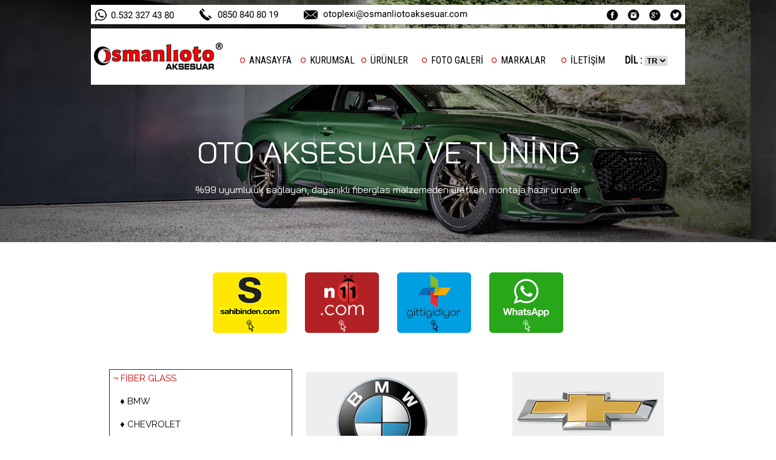

--- FILE ---
content_type: text/html; charset=utf-8
request_url: https://osmanliotoaksesuar.com/oto-aksesuar-ve-tuning.aspx
body_size: 4829
content:


<!DOCTYPE html PUBLIC "-//W3C//DTD XHTML 1.0 Transitional//EN" "http://www.w3.org/TR/xhtml1/DTD/xhtml1-transitional.dtd">

<html xmlns="http://www.w3.org/1999/xhtml">
<head><title>
	Osmanlı Oto Aksesuar ve Tuning | Polyester & Plexi
</title><meta name="keywords" content="osmanlı oto aksesuar,oto aksesuar ve tuning,kayseri oto aksesuar,kayseri tuning" /><meta name="description" content="Osmanlı oto aksesuar ve tuning kayseride bir imalatçı." /><meta name="robots" content="index,follow" /><link href="//maxcdn.bootstrapcdn.com/font-awesome/4.2.0/css/font-awesome.min.css" rel="stylesheet" /><link href="css/StyleSheet.css" rel="stylesheet" type="text/css" />


    <script type="text/javascript" src="http://ajax.googleapis.com/ajax/libs/jquery/1.8.3/jquery.min.js"></script>
    <script type = "text/javascript">
        $(function () {

            $('#scrollToBottom').bind("click", function () {
                $('html, body').animate({ scrollTop: 0 }, 1200);
                return false;
            });

            $('#scrollToBottom2').bind("click", function () {
                $('html, body').animate({ scrollTop: 600 }, 1200);
                return false;
            });
        });
    </script>

    
    <style>
@import url('https://fonts.googleapis.com/css?family=Bai+Jamjuree|Montserrat|Open+Sans+Condensed:300|PT+Sans+Narrow|Raleway|Roboto+Condensed');
</style>


</head>
<body>


<img src="media/1i.jpg" class="ortres" />

    <form method="post" action="./oto-aksesuar-ve-tuning.aspx" id="form1">
<div class="aspNetHidden">
<input type="hidden" name="__EVENTTARGET" id="__EVENTTARGET" value="" />
<input type="hidden" name="__EVENTARGUMENT" id="__EVENTARGUMENT" value="" />
<input type="hidden" name="__LASTFOCUS" id="__LASTFOCUS" value="" />
<input type="hidden" name="__VIEWSTATE" id="__VIEWSTATE" value="/wEPDwUKLTE2Njc1ODQ5OQ9kFgICAw9kFgICAQ8QZGQWAWZkGAEFHl9fQ29udHJvbHNSZXF1aXJlUG9zdEJhY2tLZXlfXxYBBQxJbWFnZUJ1dHRvbjHNCbVNpuDGwUW2ByCgtusc4kxIfEZjqxGZay1b0d8/TQ==" />
</div>

<script type="text/javascript">
//<![CDATA[
var theForm = document.forms['form1'];
if (!theForm) {
    theForm = document.form1;
}
function __doPostBack(eventTarget, eventArgument) {
    if (!theForm.onsubmit || (theForm.onsubmit() != false)) {
        theForm.__EVENTTARGET.value = eventTarget;
        theForm.__EVENTARGUMENT.value = eventArgument;
        theForm.submit();
    }
}
//]]>
</script>


<div class="aspNetHidden">

	<input type="hidden" name="__VIEWSTATEGENERATOR" id="__VIEWSTATEGENERATOR" value="BF60DEE0" />
	<input type="hidden" name="__EVENTVALIDATION" id="__EVENTVALIDATION" value="/wEdAAmuLuQL40XuHxHVbww6RMnrGJFKGrixhNRIBkKHiTebmLzMtj6WMVSTx1rXBeonRcqMjsUbBvvM5HCJmf2DiJ58TzDIiJH5pvBNgqNIYQ7McREghZBVv0boc2NaC2/zVFQdp1z+nYWZ+pirZkxjR3dz7hv76BH8vu7iM4tkb8en1emQAq8eUWZ5ZSknq1PiLioYosxgCS5a8hP9FfiJkZhv7pZzfBfA8fXlnPLnBkn4AQ==" />
</div>
    <div>
    


    
    


    <div id="ust">
        <img src="media/mn.fw.png" /></div>


          
    <div id="banner">
    
    <div style="width:221px;height:70px;float:left;margin-top:15px;"> <a href="Default.aspx"> <img src="media/logo.png" /> </a> </div>


    <div style="width:630px;height:20px;float:left;margin-top:50px;margin-left:25px;">
    <div style="width:90px;height:20px;float:left;">
    <div style="width:10px;height:15px;float:left;padding-top:5px;font-size:10px;color:#c00;"><i class="fa fa-circle-o"></i></div>
    <div style="width:75px;height:20px;float:left;padding-left:5px;"> <a href="Default.aspx"> ANASAYFA </a> </div> </div>

    <div style="width:90px;height:20px;float:left;margin-left:10px;">
    <div style="width:10px;height:15px;float:left;padding-top:5px;font-size:10px;color:#c00;"><i class="fa fa-circle-o"></i></div>
    <div style="width:75px;height:20px;float:left;padding-left:5px;"> <a href="kurumsal.aspx"> KURUMSAL </a> </div> </div>

    <div style="width:90px;height:20px;float:left;margin-left:10px;">
    <div style="width:10px;height:15px;float:left;padding-top:5px;font-size:10px;color:#c00;"><i class="fa fa-circle-o"></i></div>
    <div style="width:75px;height:20px;float:left;padding-left:5px;"> <a href="oto-aksesuar-ve-tuning.aspx"> ÜRÜNLER </a> </div> </div>

    <div style="width:105px;height:20px;float:left;margin-left:10px;">
    <div style="width:10px;height:15px;float:left;padding-top:5px;font-size:10px;color:#c00;"><i class="fa fa-circle-o"></i></div>
    <div style="width:90px;height:20px;float:left;padding-left:5px;"> <a href="galeri.aspx"> FOTO GALERİ </a> </div> </div>

    <div style="width:105px;height:20px;float:left;margin-left:10px;">
    <div style="width:10px;height:15px;float:left;padding-top:5px;font-size:10px;color:#c00;"><i class="fa fa-circle-o"></i></div>
    <div style="width:90px;height:20px;float:left;padding-left:5px;"> <a href="markalar.aspx"> MARKALAR </a> </div> </div>

    <div style="width:90px;height:20px;float:left;margin-left:10px;">
    <div style="width:10px;height:15px;float:left;padding-top:5px;font-size:10px;color:#c00;"><i class="fa fa-circle-o"></i></div>
    <div style="width:75px;height:20px;float:left;padding-left:5px;"> <a href="iletisim.aspx"> İLETİŞİM </a></div> </div>
    </div>

    <div style="width:100px;height:20px;float:right;margin-top:50px;"><span style="font-weight:bold;">DİL :</span> 
        <select name="DropDownList1" onchange="javascript:setTimeout(&#39;__doPostBack(\&#39;DropDownList1\&#39;,\&#39;\&#39;)&#39;, 0)" id="DropDownList1" class="drpdown1">
	<option selected="selected" value="TR">TR</option>
	<option value="EN">EN</option>
	<option value="RU">RU</option>

</select>
    </div>

    </div>
    
    

    <div style="width:980px;height:150px;margin:auto;margin-top:220px;text-align:center;color:White;font-family: 'Bai Jamjuree', sans-serif;">
     
    <h3 style="font-size:50px;font-weight:lighter;">OTO AKSESUAR VE TUNİNG</h3>  <br />
    

    %99 uyumluluk sağlayan, dayanıklı fiberglas malzemeden üretilen, montaja hazır ürünler


    </div>



    <div id="scrollToBottom2" class="ynsn" style="width:50px;height:50px;margin:auto;margin-top:-20px;">
        <img src="media/top2.fw.png" width="50px" />
    </div>


    <div style="width:578px;height:100px;margin:auto;margin-top:50px;">
    
        <a href="https://otoplakatuning.sahibinden.com/" target="_blank"> <img src="media/s1.fw.png" style="float:left;" /> </a>
        <a href="https://www.n11.com/magaza/otoplexi" target="_blank"> <img src="media/s2.fw.png" style="float:left;margin-left:30px;" /> </a>
        <a href="https://www.gittigidiyor.com/arama/?satici=otoplakatuning" target="_blank"> <img src="media/s3.fw.png" style="float:left;margin-left:30px;" /> </a>
        <a href="https://wa.me/905323274380?text=Ürünleriniz%20hakkında%20detaylı%20bilgi%20almak%20istiyorum" target="_blank"> <img src="media/s4.fw.png" style="float:right;" /> </a>
    
    </div>

    



    <div style="height:2200px;" id="iceriki">
    
    <div style="width:290px;height:auto;float:left;padding:5px;border: thin solid #152B46;">
    
    

    <a class="mnlis" href="#">¬ FİBER GLASS</a> <br /><br />
    &nbsp;&nbsp;    <a class="mnli" href="e-30.aspx">&diams; BMW</a> <br /><br />
    &nbsp;&nbsp;    <a class="mnli" href="cruze.aspx">&diams; CHEVROLET</a> <br /><br />
    &nbsp;&nbsp;    <a class="mnli" href="duster.aspx">&diams; DACİA</a> <br /><br />
    &nbsp;&nbsp;    <a class="mnli" href="brava.aspx">&diams; FİAT</a> <br /><br />
    &nbsp;&nbsp;    <a class="mnli" href="connect.aspx">&diams; FORD</a> <br /><br />
    &nbsp;&nbsp;    <a class="mnli" href="accord.aspx">&diams; HONDA</a> <br /><br />
    &nbsp;&nbsp;    <a class="mnli" href="accend.aspx">&diams; HYUNDAİ</a> <br /><br />
    &nbsp;&nbsp;    <a class="mnli" href="isuzu.aspx">&diams; ISUZU</a> <br /><br />
    &nbsp;&nbsp;    <a class="mnli" href="sorento.aspx">&diams; KİA</a> <br /><br />
    &nbsp;&nbsp;    <a class="mnli" href="190.aspx">&diams; MERCEDES</a> <br /><br />
    &nbsp;&nbsp;    <a class="mnli" href="l-200.aspx">&diams; MİTSUBİSHİ</a> <br /><br />
    &nbsp;&nbsp;    <a class="mnli" href="navara.aspx">&diams; NİSSAN</a> <br /><br />
    &nbsp;&nbsp;    <a class="mnli" href="astra.aspx">&diams; OPEL</a> <br /><br />
    &nbsp;&nbsp;    <a class="mnli" href="otokar.aspx">&diams; OTOKAR</a> <br /><br />
    &nbsp;&nbsp;    <a class="mnli" href="106.aspx">&diams; PEUGEOT</a> <br /><br />
    &nbsp;&nbsp;    <a class="mnli" href="clio.aspx">&diams; RENAULT</a> <br /><br />
    &nbsp;&nbsp;    <a class="mnli" href="ibiza.aspx">&diams; SEAT</a> <br /><br />
    &nbsp;&nbsp;    <a class="mnli" href="superb.aspx">&diams; SKODA</a> <br /><br />
    &nbsp;&nbsp;    <a class="mnli" href="auris.aspx">&diams; TOYOTA</a> <br /><br />
    &nbsp;&nbsp;    <a class="mnli" href="bora.aspx">&diams; VOLKSWAGEN</a> <br /><br />


    <div style="width:140px;height:35px;background:#152B46;margin-top:20px;float:left;text-align:center;padding-top:15px;"> <a href="Default.aspx" style="color:White;">Anasayfa</a> </div>
    <div style="width:140px;height:35px;background:#152B46;margin-top:20px;float:right;text-align:center;padding-top:15px;"> <a href="iletisim.aspx" style="color:White;">İletişim</a> </div>



    </div>




    <div style="width:590px;height:auto;float:right;padding:5px;">
    
        <a href="e-30.aspx"> <img src="media/br/1.png" width="250" style="float:left;" /> </a>
        <a href="cruze.aspx"> <img src="media/br/2.png" width="250" style="float:right;" /> </a>
        <a href="duster.aspx"> <img src="media/br/3.png" width="250" style="float:left;margin-top:50px;" /> </a>
        <a href="brava.aspx"> <img src="media/br/4.png" width="250" style="float:right;margin-top:50px;" /> </a>
        <a href="connect.aspx"> <img src="media/br/5.png" width="250" style="float:left;margin-top:50px;" /> </a>
        <a href="accord.aspx"> <img src="media/br/6.png" width="250" style="float:right;margin-top:50px;" /> </a>
        <a href="accend.aspx"> <img src="media/br/7.png" width="250" style="float:left;margin-top:50px;" /> </a>
        <a href="isuzu.aspx"> <img src="media/br/8.png" width="250" style="float:right;margin-top:50px;" /> </a>
        <a href="sorento.aspx"> <img src="media/br/9.png" width="250" style="float:left;margin-top:50px;" /> </a>
        <a href="190.aspx"> <img src="media/br/10.png" width="250" style="float:right;margin-top:50px;" /> </a>
        <a href="l-200.aspx"> <img src="media/br/11.png" width="250" style="float:left;margin-top:50px;" /> </a>
        <a href="navara.aspx"> <img src="media/br/12.png" width="250" style="float:right;margin-top:50px;" /> </a>
        <a href="astra.aspx"> <img src="media/br/13.png" width="250" style="float:left;margin-top:50px;" /> </a>
        <a href="otokar.aspx"> <img src="media/br/14.png" width="250" style="float:right;margin-top:50px;" /> </a>
        <a href="106.aspx"> <img src="media/br/15.png" width="250" style="float:left;margin-top:50px;" /> </a>
        <a href="clio.aspx"> <img src="media/br/16.png" width="250" style="float:right;margin-top:50px;" /> </a>
        <a href="ibiza.aspx"> <img src="media/br/17.png" width="250" style="float:left;margin-top:50px;" /> </a>
        <a href="superb.aspx"> <img src="media/br/18.png" width="250" style="float:right;margin-top:50px;" /> </a>
        <a href="auris.aspx"> <img src="media/br/19.png" width="250" style="float:left;margin-top:50px;" /> </a>
        <a href="bora.aspx"> <img src="media/br/20.png" width="250" style="float:right;margin-top:50px;" /> </a>

    </div>





    </div>



    
    
    <div class="for-maps">
       <iframe src="https://www.google.com/maps/embed?pb=!1m14!1m8!1m3!1d12444.696386272717!2d35.56023534708252!3d38.75971074536406!3m2!1i1024!2i768!4f13.1!3m3!1m2!1s0x0%3A0x14552689ead90ea7!2sOSMANLI+OTO+AKSESUAR!5e0!3m2!1str!2str!4v1545041467396" width="100%" height="300" frameborder="0" style="border:0" allowfullscreen></iframe>
</div>



<div class="callr">

<div id="scrollToBottom" style="width:80px;height:80px;float:right;margin-top:-400px;margin-right:20px;cursor:pointer;">
    <img src="media/top.fw.png" /></div>

<div style="position:absolute; margin-left:100px;margin-top:50px;"> <h3 style="font-size:15px;">NUMARANIZI BIRAKIN</h3> </div> <br />
<div style="position:absolute; margin-left:100px;margin-top:50px;"> <h3 style="font-size:25px;">BİZ SİZİ ARAYALIM !</h3> </div> <br />

        <input name="TextBox1" type="text" id="TextBox1" class="txt3" placeholder="Ad Soyad" />
    <input name="TextBox2" type="text" id="TextBox2" class="txt4" placeholder="Telefon" />
    <input name="TextBox3" type="text" id="TextBox3" class="txt4" placeholder="Konu" />


    <input type="image" name="ImageButton1" id="ImageButton1" class="dnmkbtn" src="media/btg.png" />


</div>



<div id="footers">

<div style="position:absolute;margin-top:35px;margin-left:100px;font-size:15px;"> Copyright © Tüm Hakları Saklıdır. <a href="http://erenmedia.net" target="_blank" style="text-decoration:none;color:White;"> Eren Media </a> </div>

</div>











    </div>
    </form>

</body>
</html>


--- FILE ---
content_type: text/css
request_url: https://osmanliotoaksesuar.com/css/StyleSheet.css
body_size: 959
content:

*{margin:0;}

.dnmkbtn{margin-left:20px;}

.drpdown1{border:none;font-weight:bold;}

.ress{margin-bottom:30px;margin-left:20px;}

.ynsn
{
    opacity:0.7;
    animation: hello 0.5s ease-in-out infinite;
    cursor:pointer;
    transition: 1s;
}
@keyframes hello {
  0% {
    opacity: 0.7;
    transition: 1s;
  }
  50% {
    opacity: 1;
    transition: 1s;
  }
  100% {
    opacity: 0.7;
    transition: 1s;
  }
}


.mnli
{
    color:#000;text-decoration:none;transition: all .2s ease-in-out;
    position: relative;font-size:15px;
}
.mnli:hover
{
    color:#c00;transform: scale(1.1);text-decoration:none;
    position: relative;font-size:16px;
}
.mnlis
{
    color:#c00;
    font-size:15px;
}
.mnlis:hover
{
    color:#c00;
    font-size:16px;
}

#iceriki
{
    width: 920px;
    height: auto;
    margin: auto;
    margin-top: 30px;
    margin-bottom: 10px;
    padding: 30px;
    font-family: 'Raleway' , sans-serif;
}


.ortres
{
    width:100%;
    height:auto;
    top:0;
    left:0;
    position:absolute;
    z-index:-2;
}


a{color:#000;text-decoration:none;transition: all .2s ease-in-out;
    position: relative;}
    
a:hover
{
    color:#c00;transform: scale(1.1);
    }
    
    .box1
{
    border: thin solid #ccc;
    cursor:pointer;
    transition: 0.5s;
}
    .box1:hover
{
    border: thin solid #c00;
    transition: 0.5s;
}



#ust
{
    width:980px;
    height:40px;
    top:0;
    left:50%;
    margin-left:-490px;
    position:absolute;
}

#banner
{
    width: 980px;
    height: 100px;
    top: 40px;
    left: 50%;
    margin-left: -490px;
    position: absolute;
    font-family: 'Roboto Condensed' , sans-serif;
    background-image: url('../media/bngr.fw.png');
    background-repeat: no-repeat;
}


#fan
{
    width: 980px;
    height: 400px;
    margin: auto;
    margin-top:20px;
    margin-bottom:20px;
    color:#fff;
    font-family: 'Raleway', sans-serif;
}





.for-maps
{
    width:100%;
    height:300px;
    margin-left:0px;
    margin-bottom:0px;
}


.callr
{
    width:100%;
    height:200px;
    margin-left:0px;
    background:#323232;
    font-family: 'Raleway', sans-serif;
    color:White;
}

#footers
{
    width:100%;
    height:80px;
    margin-left:0px;
    background:#2A2A2A;
    font-family: 'Raleway', sans-serif;
    color:White;
}



.txt3
{
    width:280px;
    height:20px;
    border-radius:4px;
    padding:5px;
    margin-left:100px;
    margin-top:90px;
}
.txt4
{
    width:280px;
    height:20px;
    border-radius:4px;
    padding:5px;
    margin-left:50px;
    margin-top:90px;
}
.txt5
{
    width:270px;
    height:20px;
    margin-left:5px;
    border-radius:4px;
    padding:5px;
}

























/*font-family: 'Montserrat', sans-serif;
font-family: 'Roboto Condensed', sans-serif;
font-family: 'Bai Jamjuree', sans-serif;
font-family: 'Raleway', sans-serif;
font-family: 'Open Sans Condensed', sans-serif;
font-family: 'PT Sans Narrow', sans-serif;*/


/* Webkit Scrollbar */ ::-webkit-scrollbar { width: 7px; } 
::-webkit-scrollbar-track { background: #eee; -webkit-box-shadow: inset 1px 1px 1px #B5CBE0; border: 1px solid #B5CBE0; } 
::-webkit-scrollbar-thumb { background: #333; -webkit-box-shadow: inset 1px 1px 1px rgba(155, 155, 155, 0.4); } 
::-webkit-scrollbar-thumb:hover { background: #333; } 
::-webkit-scrollbar-thumb:active { background: #333; -webkit-box-shadow: inset 1px 1px 1px rgba(0,0,0,0.3); }



